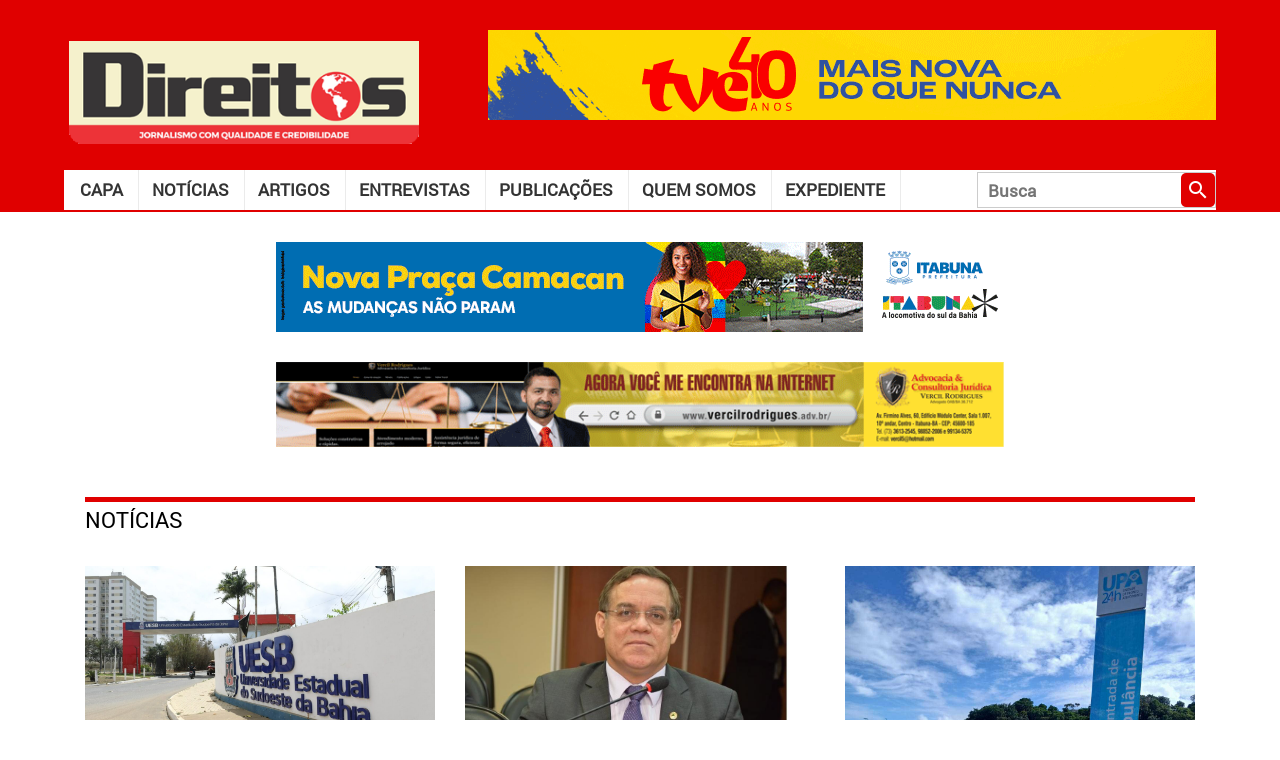

--- FILE ---
content_type: text/html; charset=UTF-8
request_url: https://jornaldireitos.com/noticias/bahia-cacau-se-prepara-para-grandes-feiras-de-novembro-e-dezembro/
body_size: 7228
content:

<!doctype html>
<html lang="pt-br" xmlns="http://www.w3.org/1999/xhtml" xmlns:og="http://ogp.me/ns#" xmlns:fb="https://www.facebook.com/2008/fbml">

<head>

    
    <title>
        Jornal Direitos - Jornalismo com Qualidade e Credibilidade    </title>

    <meta charset="UTF-8">

    <meta name="author" content="Vercil Rodrigues" />
    <!--<meta name="author" content="Desenvolvedor: Jadson Moreira, Idealizador: Vercil Rodrigues, Diagramação: Arnold Coelho"/>-->

    <meta name="description" content="Jornalismo com Qualidade e Credibilidade" />
    <meta name="keywords" content="direitos, jornal, notícia, itabuna, ilhéus" />
    <meta name="URL" content="https://www.jornaldireitos.com" />
    <meta name="language" content="portuguese" />
    <meta name="revisit-after" content="7 days" />
    <meta name="reply-to" content="admin@jadsonmoreira.com" />
    <meta name="document-class" content="Completed" />
    <meta name="document-classification" content="HomePage" />
    <meta name="document-rights" content="Public" />
    <meta name="document-rating" content="General" />
    <meta name="document-state" content="Dynamic" />
    <meta name="document-distribution" content="Global" />
    <meta name="cache-control" content="Public" />
    <meta name="language" content="pt-br">

    <link href="//fonts.googleapis.com/icon?family=Material+Icons" rel="stylesheet">

    <link rel="shortcut icon" href="https://jornaldireitos.com/wp-content/themes/jornaldireitos/assets/imgs/favicon.png" />
    <link href="https://jornaldireitos.com/wp-content/themes/jornaldireitos/assets/imgs/apple-icon.png" rel="apple-touch-icon" />
    <link href="https://jornaldireitos.com/wp-content/themes/jornaldireitos/assets/imgs/apple-icon-76x76.png" rel="apple-touch-icon" sizes="76x76" />
    <link href="https://jornaldireitos.com/wp-content/themes/jornaldireitos/assets/imgs/apple-icon-120x120.png" rel="apple-touch-icon" sizes="120x120" />
    <link href="https://jornaldireitos.com/wp-content/themes/jornaldireitos/assets/imgs/apple-icon-152x152.png" rel="apple-touch-icon" sizes="152x152" />
    <link href="https://jornaldireitos.com/wp-content/themes/jornaldireitos/assets/imgs/apple-icon-180x180.png" rel="apple-touch-icon" sizes="180x180" />
    <link href="https://jornaldireitos.com/wp-content/themes/jornaldireitos/assets/imgs/android-icon-192x192.png" rel="icon" sizes="192x192" />
    <link href="https://jornaldireitos.com/wp-content/themes/jornaldireitos/assets/imgs/android-icon-144x144.png" rel="icon" sizes="128x128" />

    <link rel="stylesheet" href="https://jornaldireitos.com/wp-content/themes/jornaldireitos/style.css">

    <meta content="width=device-width, height=420, user-scalable=no, initial-scale=1.0" name="viewport" />

    <link rel="image_src" href="https://jornaldireitos.com/wp-content/uploads/2023/11/e-agro_jeandro_osana_05_11_2022.jpeg" />
    <meta property="og:image" content="https://jornaldireitos.com/wp-content/uploads/2023/11/e-agro_jeandro_osana_05_11_2022.jpeg" />
    <meta property="og:image:height" content="250" />
    <meta property="og:image:width" content="600" />

    <meta property="fb:admins" content="100001700161355" />
    <meta property="fb:app_id" content="613856117142931" />
    <meta property="og:site_name" content="Jornal Direitos" />
    <meta property="og:type" content="website" />
    <meta property="og:description" content="Jornalismo com Qualidade e Credibilidade" />
    <meta property="og:title" content="" />
    <meta property="og:url" content="https://jornaldireitos.com/noticias/bahia-cacau-se-prepara-para-grandes-feiras-de-novembro-e-dezembro/" />
    <meta property="og:site_name" content="" />

    <!--analitycs-->
    <script>
        (function(i, s, o, g, r, a, m) {
            i['GoogleAnalyticsObject'] = r;
            i[r] = i[r] || function() {
                (i[r].q = i[r].q || []).push(arguments)
            }, i[r].l = 1 * new Date();
            a = s.createElement(o),
                m = s.getElementsByTagName(o)[0];
            a.async = 1;
            a.src = g;
            m.parentNode.insertBefore(a, m)
        })(window, document, 'script', '//www.google-analytics.com/analytics.js', 'ga');

        ga('create', 'UA-2477848-6', 'auto');
        ga('send', 'pageview');

        function showSlides(slide) {
            var i;
            var slideIndex = 1;
            var slides = document.getElementsByClassName(slide);
            for (i = 0; i < slides.length; i++) {
                if (slides[i].style.display === 'block') {
                    slideIndex = i + 1;
                    break;
                }
            }
            for (i = 0; i < slides.length; i++) {
                slides[i].style.display = "none";
            }
            if (slideIndex >= slides.length) {
                slideIndex = 0;
            }
            slides[slideIndex].style.display = "block";
        }

        function selectEdition() {
            var selected = document.getElementById('selectEdition').value;
            window.location.href = `https://jornaldireitos.com/artigos/${selected}`;
        }
    </script>

    <script src="https://cdn.onesignal.com/sdks/OneSignalSDK.js" async=""></script>
    <script>
        window.OneSignal = window.OneSignal || [];
        OneSignal.push(function() {
            OneSignal.init({
                appId: "e9099af4-98a5-43ca-b8d6-0516b5d1f98f",
            });
        });
    </script>

</head><body>
    <input type="checkbox" autocomplete="off" id="toggleMenu" />
     
    <div class="container-fluid p-0">
    <header id="header">
    <div id="headerContent">
        <div class="content">
            <div class="header-main">
                <a href="https://jornaldireitos.com" title="Ir para Home" id="mainLogo">
                  <img
                    src="https://jornaldireitos.com/wp-content/uploads/2021/04/Marca-Direito-2021-site-1.png"
                    id="logoDireitos"
                    alt="Jornal Direitos"
                  />
                </a>
                <div>
                    <div
    v-if="banner == 'full1'"
    id="fullBanner"
    class="full-banner container-banner"
>
    <h6 class="title">PUBLICIDADE</h6>
    <div class="banner">
        <div class="g g-4"><div class="banner-top3-item a-88 c-1"><a href="https://www.youtube.com/tvebahia" target="_blank"><img src="https://jornaldireitos.com/wp-content/uploads/2025/11/BANNER-03_TVE-40-ANOS_728x90px.gif" /></a></div><div class="banner-top3-item a-92 c-2"><a href="https://www.ba.gov.br/comunicacao/doladodagente/litoral-sul?utm_source=sites-verticais&utm_medium=cpc&utm_campaign=objectiva_regionais20252&utm_content=banner" target="_blank"><img src="https://jornaldireitos.com/wp-content/uploads/2025/12/BANNER-ANIMADO_728x90_R5_03.gif" /></a></div><div class="banner-top3-item a-93 c-3"><a href="https://www.instagram.com/p/DTMJOGzjrF-/" target="_blank"><img src="https://jornaldireitos.com/wp-content/uploads/2026/01/CARNAVAL-728X90.png" /></a></div></div>    </div>
    <!--.banner-->
</div>
<!--.container-banner-->

<script>
    window.addEventListener('load', function() {
        setInterval(function() {showSlides('banner-top3-item')}, 20000);
    })
</script>                </div>
            </div>
            <div class="header-secundary">
                <nav id="menu" class="main-menu">
                    <label for="toggleMenu" class="material-icons toggle-main-menu"></label>
                    <div class="container-menu"> 
    <div class="menu"><ul><li class="page_item page-item-6266"><a href="https://jornaldireitos.com/home/">Capa</a></li><li class="page_item page-item-6272"><a href="https://jornaldireitos.com/noticias/">Notícias</a></li><li class="page_item page-item-6268"><a href="https://jornaldireitos.com/artigos/">Artigos</a></li><li class="page_item page-item-6270"><a href="https://jornaldireitos.com/entrevistas/">Entrevistas</a></li><li class="page_item page-item-14019 page_item_has_children"><a href="https://jornaldireitos.com/publicacoes/">Publicações</a><ul class='children'><li class="page_item page-item-14025"><a href="https://jornaldireitos.com/publicacoes/edicoes/">Jornal DIREITOS</a></li><li class="page_item page-item-14673"><a href="https://jornaldireitos.com/publicacoes/livros/">Livro DIREITOS</a></li><li class="page_item page-item-14023"><a href="https://jornaldireitos.com/publicacoes/revista/">Revista Direitos</a></li><li class="page_item page-item-6274"><a href="https://jornaldireitos.com/publicacoes/ocompasso/">Jornal O Compasso</a></li><li class="page_item page-item-18924"><a href="https://jornaldireitos.com/publicacoes/editora/">Editora DIREITOS</a></li></ul></li><li class="page_item page-item-6276"><a href="https://jornaldireitos.com/institucional/">Quem somos</a></li><li class="page_item page-item-6278"><a href="https://jornaldireitos.com/expediente/">Expediente</a></li></ul></div></div>
<!--container-->                </nav>
                <form action="https://jornaldireitos.com/busca" id="searchBox">
                    <input
                        type="text"
                        name="q"
                        id="q"
                        class="query-search"
                        autocomplete="off"
                        placeholder="Busca"
                    />
                    <button type="submit" id="btnSearch" title="Buscar">
                        <i class="material-icons">search</i>
                    </button>
                </form>
            </div>
        </div>
    </div>
    <!--headerContent-->
    <div>
        <div
    v-if="banner == 'full1'"
    id="fullBanner"
    class="full-banner container-banner"
>
    <h6 class="title">PUBLICIDADE</h6>
    <div class="banner">
        <div class="g g-1"><div class="banner-top-item a-89 c-1"><a href="https://itabuna.ba.gov.br/" target="_blank"><img src="https://jornaldireitos.com/wp-content/uploads/2025/11/IAB-0004-25-C-BANNER-728x90px.gif" /></a></div><div class="banner-top-item a-18 c-2"><a href="http://csji.com.br/" target="_blank"><img src="https://jornaldireitos.com/wp-content/uploads/2021/02/colegio-sao-jorge_banner1.gif" /></a></div><div class="banner-top-item a-87 c-3"><a href="https://www.youtube.com/tvebahia" target="_blank"><img src="https://jornaldireitos.com/wp-content/uploads/2025/11/BANNER-02_TVE-40-ANOS_728x90px.gif" /></a></div></div>    </div>
    <!--.banner-->
</div>
<!--.container-banner-->

<div
    v-if="banner == 'full2'"
    id="fullBanner2"
    class="full-banner container-banner"
>
    <h6 class="title">PUBLICIDADE</h6>
    <div class="banner">
    <div class="g g-3"><div class="banner-top2-item a-3 c-1"><a href="http://vercilrodrigues.adv.br" target="_blank"><img src="https://jornaldireitos.com/wp-content/uploads/2020/01/BANNER-VERCIL.gif" /></a></div><div class="banner-top2-item a-86 c-2"><a href="https://www.youtube.com/tvebahia" target="_blank"><img src="https://jornaldireitos.com/wp-content/uploads/2025/11/BANNER-01_TVE-40-ANOS_728x90px.gif" /></a></div><div class="banner-top2-item a-33 c-3"><img src="https://jornaldireitos.com/wp-content/uploads/2022/10/vercil_livro_populismo_itabuna.gif" /></div><div class="banner-top2-item a-54 c-4"><img src="https://jornaldireitos.com/wp-content/uploads/2024/03/clinica_boa_saude.gif" /></div><div class="banner-top2-item a-75 c-5"><a href="https://jornalocompasso.com.br/" target="_blank"><img src="https://jornaldireitos.com/wp-content/uploads/2025/06/14anos_jornalocompasso.gif" /></a></div><div class="banner-top2-item a-68 c-6"><img src="https://jornaldireitos.com/wp-content/uploads/2026/01/ezgif-791b49250342d400.gif" /></div><div class="banner-top2-item a-73 c-7"><img src="https://jornaldireitos.com/wp-content/uploads/2025/04/NILTON-CONTABILIDADE2-3.jpg" /></div></div>        
    </div>
    <!--.banner-->
</div>
<!--.container-banner-->

<script>
    window.addEventListener('load', function() {
        setInterval(function() {showSlides('banner-top-item')}, 20000);
        setInterval(function() {showSlides('banner-top2-item')}, 20000);
    })
</script>    </div>
</header><main id="main" class="container">

    <section class="section mb-0" id="mainNews">
        <h5 class="title-section">
            <a href="https://jornaldireitos.com/noticias" class="title">Notícias</a>
        </h5>
        <div class="row">

                            <div class="col-md-4 col-sm-4 col-4 main-news">
                    <div class="item">
                        <div class="row post">
                            <div class="col-md-12">
                                <div class="thumbnail">
                                    <img width="1600" height="991" src="https://jornaldireitos.com/wp-content/uploads/2026/01/Cursos-de-Medicina-da-UESC-e-UESB-conquistam-nota-maxima-no-Enamed-2025.jpeg" class="attachment-post-thumbnail size-post-thumbnail wp-post-image" alt="" decoding="async" loading="lazy" srcset="https://jornaldireitos.com/wp-content/uploads/2026/01/Cursos-de-Medicina-da-UESC-e-UESB-conquistam-nota-maxima-no-Enamed-2025.jpeg 1600w, https://jornaldireitos.com/wp-content/uploads/2026/01/Cursos-de-Medicina-da-UESC-e-UESB-conquistam-nota-maxima-no-Enamed-2025-300x186.jpeg 300w, https://jornaldireitos.com/wp-content/uploads/2026/01/Cursos-de-Medicina-da-UESC-e-UESB-conquistam-nota-maxima-no-Enamed-2025-768x476.jpeg 768w, https://jornaldireitos.com/wp-content/uploads/2026/01/Cursos-de-Medicina-da-UESC-e-UESB-conquistam-nota-maxima-no-Enamed-2025-1536x951.jpeg 1536w, https://jornaldireitos.com/wp-content/uploads/2026/01/Cursos-de-Medicina-da-UESC-e-UESB-conquistam-nota-maxima-no-Enamed-2025-1320x818.jpeg 1320w" sizes="(max-width: 1600px) 100vw, 1600px" />                                </div>
                            </div>
                            <div class="col-md-12 content">
                                <h6 class="title">
                                    <a
                                        href="https://jornaldireitos.com/noticia/34918"
                                        title="Cursos de Medicina da UESC e UESB conquistam nota máxima no Enamed 2025">Cursos de Medicina da UESC e UESB conquistam nota máxima no Enamed 2025</router-link>
                                </h6>
                            </div>
                            <small class="col-md-12 resume"></small>
                        </div>
                    </div>
                    <!--item-->
                </div><!--.col-md*-->
                            <div class="col-md-4 col-sm-4 col-4 main-news">
                    <div class="item">
                        <div class="row post">
                            <div class="col-md-12">
                                <div class="thumbnail">
                                    <img width="950" height="534" src="https://jornaldireitos.com/wp-content/uploads/2026/01/68266-901467-2026-01-19-17-48-13.jpg" class="attachment-post-thumbnail size-post-thumbnail wp-post-image" alt="" decoding="async" loading="lazy" srcset="https://jornaldireitos.com/wp-content/uploads/2026/01/68266-901467-2026-01-19-17-48-13.jpg 950w, https://jornaldireitos.com/wp-content/uploads/2026/01/68266-901467-2026-01-19-17-48-13-300x169.jpg 300w, https://jornaldireitos.com/wp-content/uploads/2026/01/68266-901467-2026-01-19-17-48-13-768x432.jpg 768w" sizes="(max-width: 950px) 100vw, 950px" />                                </div>
                            </div>
                            <div class="col-md-12 content">
                                <h6 class="title">
                                    <a
                                        href="https://jornaldireitos.com/noticia/34916"
                                        title="ALBA marca posse do deputado Luciano Ribeiro para quinta-feira">ALBA marca posse do deputado Luciano Ribeiro para quinta-feira</router-link>
                                </h6>
                            </div>
                            <small class="col-md-12 resume"></small>
                        </div>
                    </div>
                    <!--item-->
                </div><!--.col-md*-->
                            <div class="col-md-4 col-sm-4 col-4 main-news">
                    <div class="item">
                        <div class="row post">
                            <div class="col-md-12">
                                <div class="thumbnail">
                                    <img width="1200" height="1600" src="https://jornaldireitos.com/wp-content/uploads/2026/01/EA8D44AD-C0A2-5CE8-1B83-D3C34A5BBA8D.jpeg" class="attachment-post-thumbnail size-post-thumbnail wp-post-image" alt="" decoding="async" loading="lazy" srcset="https://jornaldireitos.com/wp-content/uploads/2026/01/EA8D44AD-C0A2-5CE8-1B83-D3C34A5BBA8D.jpeg 1200w, https://jornaldireitos.com/wp-content/uploads/2026/01/EA8D44AD-C0A2-5CE8-1B83-D3C34A5BBA8D-225x300.jpeg 225w, https://jornaldireitos.com/wp-content/uploads/2026/01/EA8D44AD-C0A2-5CE8-1B83-D3C34A5BBA8D-768x1024.jpeg 768w, https://jornaldireitos.com/wp-content/uploads/2026/01/EA8D44AD-C0A2-5CE8-1B83-D3C34A5BBA8D-1152x1536.jpeg 1152w" sizes="(max-width: 1200px) 100vw, 1200px" />                                </div>
                            </div>
                            <div class="col-md-12 content">
                                <h6 class="title">
                                    <a
                                        href="https://jornaldireitos.com/noticia/34914"
                                        title="Prefeitura de Ilhéus promove manutenção urbana na UPA 24h e no Fórum Eleitoral">Prefeitura de Ilhéus promove manutenção urbana na UPA 24h e no Fórum Eleitoral</router-link>
                                </h6>
                            </div>
                            <small class="col-md-12 resume"></small>
                        </div>
                    </div>
                    <!--item-->
                </div><!--.col-md*-->
                            <div class="col-md-4 col-sm-4 col-4 main-news">
                    <div class="item">
                        <div class="row post">
                            <div class="col-md-12">
                                <div class="thumbnail">
                                    <img width="1907" height="2560" src="https://jornaldireitos.com/wp-content/uploads/2026/01/Prefeitura-de-Itabuna-entrega-cinco-mil-mudas-de-cacau-clonado-a-associacoes-rurais-Fotos-Divulgacao-2-scaled.jpg" class="attachment-post-thumbnail size-post-thumbnail wp-post-image" alt="" decoding="async" loading="lazy" srcset="https://jornaldireitos.com/wp-content/uploads/2026/01/Prefeitura-de-Itabuna-entrega-cinco-mil-mudas-de-cacau-clonado-a-associacoes-rurais-Fotos-Divulgacao-2-scaled.jpg 1907w, https://jornaldireitos.com/wp-content/uploads/2026/01/Prefeitura-de-Itabuna-entrega-cinco-mil-mudas-de-cacau-clonado-a-associacoes-rurais-Fotos-Divulgacao-2-223x300.jpg 223w, https://jornaldireitos.com/wp-content/uploads/2026/01/Prefeitura-de-Itabuna-entrega-cinco-mil-mudas-de-cacau-clonado-a-associacoes-rurais-Fotos-Divulgacao-2-768x1031.jpg 768w, https://jornaldireitos.com/wp-content/uploads/2026/01/Prefeitura-de-Itabuna-entrega-cinco-mil-mudas-de-cacau-clonado-a-associacoes-rurais-Fotos-Divulgacao-2-1144x1536.jpg 1144w, https://jornaldireitos.com/wp-content/uploads/2026/01/Prefeitura-de-Itabuna-entrega-cinco-mil-mudas-de-cacau-clonado-a-associacoes-rurais-Fotos-Divulgacao-2-1526x2048.jpg 1526w, https://jornaldireitos.com/wp-content/uploads/2026/01/Prefeitura-de-Itabuna-entrega-cinco-mil-mudas-de-cacau-clonado-a-associacoes-rurais-Fotos-Divulgacao-2-1320x1772.jpg 1320w" sizes="(max-width: 1907px) 100vw, 1907px" />                                </div>
                            </div>
                            <div class="col-md-12 content">
                                <h6 class="title">
                                    <a
                                        href="https://jornaldireitos.com/noticia/34908"
                                        title="Prefeitura de Itabuna entrega cinco mil mudas de cacau clonado a associações rurais">Prefeitura de Itabuna entrega cinco mil mudas de cacau clonado a associações rurais</router-link>
                                </h6>
                            </div>
                            <small class="col-md-12 resume"></small>
                        </div>
                    </div>
                    <!--item-->
                </div><!--.col-md*-->
                            <div class="col-md-4 col-sm-4 col-4 main-news">
                    <div class="item">
                        <div class="row post">
                            <div class="col-md-12">
                                <div class="thumbnail">
                                    <img width="700" height="525" src="https://jornaldireitos.com/wp-content/uploads/2026/01/Uesc-6.jpeg" class="attachment-post-thumbnail size-post-thumbnail wp-post-image" alt="" decoding="async" loading="lazy" srcset="https://jornaldireitos.com/wp-content/uploads/2026/01/Uesc-6.jpeg 700w, https://jornaldireitos.com/wp-content/uploads/2026/01/Uesc-6-300x225.jpeg 300w" sizes="(max-width: 700px) 100vw, 700px" />                                </div>
                            </div>
                            <div class="col-md-12 content">
                                <h6 class="title">
                                    <a
                                        href="https://jornaldireitos.com/noticia/34906"
                                        title="Uesc alcança conceito máximo no Enamed e consolida excelência na formação médica">Uesc alcança conceito máximo no Enamed e consolida excelência na formação médica</router-link>
                                </h6>
                            </div>
                            <small class="col-md-12 resume"></small>
                        </div>
                    </div>
                    <!--item-->
                </div><!--.col-md*-->
                            <div class="col-md-4 col-sm-4 col-4 main-news">
                    <div class="item">
                        <div class="row post">
                            <div class="col-md-12">
                                <div class="thumbnail">
                                    <img width="1280" height="852" src="https://jornaldireitos.com/wp-content/uploads/2026/01/Manu-Dias-GOVBA-2.jpg" class="attachment-post-thumbnail size-post-thumbnail wp-post-image" alt="" decoding="async" loading="lazy" srcset="https://jornaldireitos.com/wp-content/uploads/2026/01/Manu-Dias-GOVBA-2.jpg 1280w, https://jornaldireitos.com/wp-content/uploads/2026/01/Manu-Dias-GOVBA-2-300x200.jpg 300w, https://jornaldireitos.com/wp-content/uploads/2026/01/Manu-Dias-GOVBA-2-768x511.jpg 768w" sizes="(max-width: 1280px) 100vw, 1280px" />                                </div>
                            </div>
                            <div class="col-md-12 content">
                                <h6 class="title">
                                    <a
                                        href="https://jornaldireitos.com/noticia/34904"
                                        title="Nova Rodoviária da Bahia impulsiona desenvolvimento e muda a dinâmica urbana em Salvador">Nova Rodoviária da Bahia impulsiona desenvolvimento e muda a dinâmica urbana em Salvador</router-link>
                                </h6>
                            </div>
                            <small class="col-md-12 resume"></small>
                        </div>
                    </div>
                    <!--item-->
                </div><!--.col-md*-->
                            <div class="col-md-4 col-sm-4 col-4 main-news">
                    <div class="item">
                        <div class="row post">
                            <div class="col-md-12">
                                <div class="thumbnail">
                                    <img width="950" height="534" src="https://jornaldireitos.com/wp-content/uploads/2026/01/68261-933808-2026-01-17-13-43-09.jpg" class="attachment-post-thumbnail size-post-thumbnail wp-post-image" alt="" decoding="async" loading="lazy" srcset="https://jornaldireitos.com/wp-content/uploads/2026/01/68261-933808-2026-01-17-13-43-09.jpg 950w, https://jornaldireitos.com/wp-content/uploads/2026/01/68261-933808-2026-01-17-13-43-09-300x169.jpg 300w, https://jornaldireitos.com/wp-content/uploads/2026/01/68261-933808-2026-01-17-13-43-09-768x432.jpg 768w" sizes="(max-width: 950px) 100vw, 950px" />                                </div>
                            </div>
                            <div class="col-md-12 content">
                                <h6 class="title">
                                    <a
                                        href="https://jornaldireitos.com/noticia/34902"
                                        title="A Bahia está de luto pelo falecimento do deputado Alan Sanches, diz Ivana Bastos">A Bahia está de luto pelo falecimento do deputado Alan Sanches, diz Ivana Bastos</router-link>
                                </h6>
                            </div>
                            <small class="col-md-12 resume"></small>
                        </div>
                    </div>
                    <!--item-->
                </div><!--.col-md*-->
                            <div class="col-md-4 col-sm-4 col-4 main-news">
                    <div class="item">
                        <div class="row post">
                            <div class="col-md-12">
                                <div class="thumbnail">
                                    <img width="1600" height="1200" src="https://jornaldireitos.com/wp-content/uploads/2026/01/ECADE6C4-6DA5-EA20-D11C-767D4ADECDA6.jpeg" class="attachment-post-thumbnail size-post-thumbnail wp-post-image" alt="" decoding="async" loading="lazy" srcset="https://jornaldireitos.com/wp-content/uploads/2026/01/ECADE6C4-6DA5-EA20-D11C-767D4ADECDA6.jpeg 1600w, https://jornaldireitos.com/wp-content/uploads/2026/01/ECADE6C4-6DA5-EA20-D11C-767D4ADECDA6-300x225.jpeg 300w, https://jornaldireitos.com/wp-content/uploads/2026/01/ECADE6C4-6DA5-EA20-D11C-767D4ADECDA6-768x576.jpeg 768w, https://jornaldireitos.com/wp-content/uploads/2026/01/ECADE6C4-6DA5-EA20-D11C-767D4ADECDA6-1536x1152.jpeg 1536w, https://jornaldireitos.com/wp-content/uploads/2026/01/ECADE6C4-6DA5-EA20-D11C-767D4ADECDA6-1320x990.jpeg 1320w" sizes="(max-width: 1600px) 100vw, 1600px" />                                </div>
                            </div>
                            <div class="col-md-12 content">
                                <h6 class="title">
                                    <a
                                        href="https://jornaldireitos.com/noticia/34899"
                                        title="Lavagem das Escadarias de São Sebastião 2026 reúne fé, tradição e grande participação popular">Lavagem das Escadarias de São Sebastião 2026 reúne fé, tradição e grande participação popular</router-link>
                                </h6>
                            </div>
                            <small class="col-md-12 resume"></small>
                        </div>
                    </div>
                    <!--item-->
                </div><!--.col-md*-->
                            <div class="col-md-4 col-sm-4 col-4 main-news">
                    <div class="item">
                        <div class="row post">
                            <div class="col-md-12">
                                <div class="thumbnail">
                                    <img width="2560" height="1440" src="https://jornaldireitos.com/wp-content/uploads/2026/01/Aereas-Uesc-Foto-Carlos-Seara-12-scaled.jpg" class="attachment-post-thumbnail size-post-thumbnail wp-post-image" alt="" decoding="async" loading="lazy" srcset="https://jornaldireitos.com/wp-content/uploads/2026/01/Aereas-Uesc-Foto-Carlos-Seara-12-scaled.jpg 2560w, https://jornaldireitos.com/wp-content/uploads/2026/01/Aereas-Uesc-Foto-Carlos-Seara-12-300x169.jpg 300w, https://jornaldireitos.com/wp-content/uploads/2026/01/Aereas-Uesc-Foto-Carlos-Seara-12-768x432.jpg 768w, https://jornaldireitos.com/wp-content/uploads/2026/01/Aereas-Uesc-Foto-Carlos-Seara-12-1536x864.jpg 1536w, https://jornaldireitos.com/wp-content/uploads/2026/01/Aereas-Uesc-Foto-Carlos-Seara-12-2048x1152.jpg 2048w, https://jornaldireitos.com/wp-content/uploads/2026/01/Aereas-Uesc-Foto-Carlos-Seara-12-1320x743.jpg 1320w" sizes="(max-width: 2560px) 100vw, 2560px" />                                </div>
                            </div>
                            <div class="col-md-12 content">
                                <h6 class="title">
                                    <a
                                        href="https://jornaldireitos.com/noticia/34896"
                                        title="Uesc/Bahia disponibiliza 1.874 vagas em 35 cursos de graduação no Sisu 2026">Uesc/Bahia disponibiliza 1.874 vagas em 35 cursos de graduação no Sisu 2026</router-link>
                                </h6>
                            </div>
                            <small class="col-md-12 resume"></small>
                        </div>
                    </div>
                    <!--item-->
                </div><!--.col-md*-->
            
        </div><!--.row-->
    </section>

    <div style="margin-bottom: 60px;">
        <img src="https://jornalocompasso.com.br/wp-content/uploads/2022/10/VERCIL-GIF.gif" style="width: 100%; height: auto;">
    </div>

    <section class="section">
        <h5 class="title-section">
            <a href="https://jornaldireitos.com/artigos" class="title">Últimos Artigos</a>
        </h5>
        <div class="row container-posts">

            
                <article class="col-md-4 post col-sm-6 col-6 last-posts">
                    <span class="thumbnail">
                        <img src="https://jornaldireitos.com/wp-content/uploads/2019/11/jairo_novaes.jpg">
                    </span>
                    <div class="content">
                        <h1 class="title">
                            <a href="https://jornaldireitos.com/artigo/34569" title="title" class="link">A História de Vivien Theodore Thomas</a>
                        </h1>
                        <a href="https://jornaldireitos.com/colunista/54" class="author" title="Ver todos os artigos do autor">
                            Jairo Santiago Novaes                        </a>
                    </div><!--content-->
                </article>

            
                <article class="col-md-4 post col-sm-6 col-6 last-posts">
                    <span class="thumbnail">
                        <img src="https://jornaldireitos.com/wp-content/uploads/2019/11/monsenhor_jonas.jpg">
                    </span>
                    <div class="content">
                        <h1 class="title">
                            <a href="https://jornaldireitos.com/artigo/34571" title="title" class="link">O mundo novo só acontecerá quando Jesus vier em sua segunda vinda</a>
                        </h1>
                        <a href="https://jornaldireitos.com/colunista/46" class="author" title="Ver todos os artigos do autor">
                            Monsenhor Jonas Habib                        </a>
                    </div><!--content-->
                </article>

            
                <article class="col-md-4 post col-sm-6 col-6 last-posts">
                    <span class="thumbnail">
                        <img src="https://jornaldireitos.com/wp-content/uploads/2019/11/vercil_rodrigues.jpg">
                    </span>
                    <div class="content">
                        <h1 class="title">
                            <a href="https://jornaldireitos.com/artigo/34573" title="title" class="link">Responsabilidade do locatário por danos causados ao imóvel</a>
                        </h1>
                        <a href="https://jornaldireitos.com/colunista/2" class="author" title="Ver todos os artigos do autor">
                            Vercil Rodrigues                        </a>
                    </div><!--content-->
                </article>

            
                <article class="col-md-4 post col-sm-6 col-6 last-posts">
                    <span class="thumbnail">
                        <img src="https://jornaldireitos.com/wp-content/uploads/2019/11/lucrecia_rocha.jpg">
                    </span>
                    <div class="content">
                        <h1 class="title">
                            <a href="https://jornaldireitos.com/artigo/34575" title="title" class="link">Recital</a>
                        </h1>
                        <a href="https://jornaldireitos.com/colunista/55" class="author" title="Ver todos os artigos do autor">
                            Lucrecia Rocha                        </a>
                    </div><!--content-->
                </article>

            
                <article class="col-md-4 post col-sm-6 col-6 last-posts">
                    <span class="thumbnail">
                        <img src="https://jornaldireitos.com/wp-content/uploads/2019/11/ezequiel_pozzo.jpg">
                    </span>
                    <div class="content">
                        <h1 class="title">
                            <a href="https://jornaldireitos.com/artigo/34577" title="title" class="link">A Sutil Potência da Sua Presença:Você Realmente Faz a Diferença?</a>
                        </h1>
                        <a href="https://jornaldireitos.com/colunista/230" class="author" title="Ver todos os artigos do autor">
                            Ezequiel Dal Pozzo                        </a>
                    </div><!--content-->
                </article>

            
                <article class="col-md-4 post col-sm-6 col-6 last-posts">
                    <span class="thumbnail">
                        <img src="https://jornaldireitos.com/wp-content/uploads/2019/11/maria_berenice.jpg">
                    </span>
                    <div class="content">
                        <h1 class="title">
                            <a href="https://jornaldireitos.com/artigo/34579" title="title" class="link">Lei da Dignidade Sexual</a>
                        </h1>
                        <a href="https://jornaldireitos.com/colunista/218" class="author" title="Ver todos os artigos do autor">
                            Maria Berenice Dias                        </a>
                    </div><!--content-->
                </article>

            
                <article class="col-md-4 post col-sm-6 col-6 last-posts">
                    <span class="thumbnail">
                        <img src="https://jornaldireitos.com/wp-content/uploads/2025/12/wagner_balera.png">
                    </span>
                    <div class="content">
                        <h1 class="title">
                            <a href="https://jornaldireitos.com/artigo/34581" title="title" class="link">Terrorismo e religiosidade</a>
                        </h1>
                        <a href="https://jornaldireitos.com/colunista/270" class="author" title="Ver todos os artigos do autor">
                            Wagner                        </a>
                    </div><!--content-->
                </article>

            
                <article class="col-md-4 post col-sm-6 col-6 last-posts">
                    <span class="thumbnail">
                        <img src="https://jornaldireitos.com/wp-content/uploads/2019/11/antonio_nunes.jpg">
                    </span>
                    <div class="content">
                        <h1 class="title">
                            <a href="https://jornaldireitos.com/artigo/34585" title="title" class="link">Os humanos desumanos!</a>
                        </h1>
                        <a href="https://jornaldireitos.com/colunista/188" class="author" title="Ver todos os artigos do autor">
                            Antonio Nunes de Souza                        </a>
                    </div><!--content-->
                </article>

            
                <article class="col-md-4 post col-sm-6 col-6 last-posts">
                    <span class="thumbnail">
                        <img src="https://jornaldireitos.com/wp-content/uploads/2019/11/angelica_rodrigues.jpg">
                    </span>
                    <div class="content">
                        <h1 class="title">
                            <a href="https://jornaldireitos.com/artigo/34587" title="title" class="link">Presidente da Academia de Letras de Ilhéusé empossado no Instituto Geográfico e Histórico da Bahia</a>
                        </h1>
                        <a href="https://jornaldireitos.com/colunista/66" class="author" title="Ver todos os artigos do autor">
                            Angélica S. da Silva Rodrigues                        </a>
                    </div><!--content-->
                </article>

            
        </div><!--.container-posts-->
    </section>

    <iframe
        width="100%"
        height="100%"
        scrolling="no"
        frameborder="0"
        src="https://jornaldireitos.com/?mailpoet_form_iframe=1"
        class="mailpoet_form_iframe"
        id="mailpoet_form_iframe"
        vspace="0"
        tabindex="0"
        onload="var _this = this; window.addEventListener('message', function(e) {if(e.data.MailPoetIframeHeight){_this.style.height = e.data.MailPoetIframeHeight}})"
        marginwidth="0"
        marginheight="0"
        hspace="0"
        allowtransparency="true"></iframe>


    <div class="row">
        <section class="section col-md-8 col-sm-8 col-8">
            <h5 class="title-section">
                <a href="https://jornaldireitos.com/entrevistas" class="title">Entrevista</a>
            </h5>
            <div class="row container-posts">
                <div class="col-md-12">
                                            <article class="post item-interview">
                            <span class="thumbnail">
                                <img src="https://jornaldireitos.com/wp-content/uploads/2025/06/Josevandro-Nasciment_entrevista.jpg">
                            </span>
                            <div class="content">
                                <h1 class="title">
                                    <a href="https://jornaldireitos.com/entrevista/31473" title="title" class="link">Entrevista com Josevandro Nascimento, presidente da Academia de Letras de Ilhéus</a>
                                </h1>
                            </div><!--content-->
                        </article>

                                    </div>
            </div>
            <!--.container-posts-->
        </section>
        <section class="col-md-4 box-cover section col-sm-4 col-4">
            <div class="content">
                <h6 class="title">Faça o download da versão em PDF</h6>
                <div class="row cover-slider">
                                            <div class="cover col-md-12">
                            <a href="https://jornaldireitos.com/wp-content/uploads/2025/12/JORNAL-DIREITOS-ED-169-DEZ2025-17-ANOS.pdf" title="Edição Janeiro/2026 (Especial de Aniversário)" target="_blank">
                                <img src="https://jornaldireitos.com/wp-content/uploads/2025/12/CAPA-JORNAL-DIREITOS-ED-169-DEZ2025-17-ANOS-212x300.png" class="thumbnail" alt="Edição Janeiro/2026 (Especial de Aniversário)" />
                            </a>
                            <h6 class="title">
                                Edição Janeiro/2026 (Especial de Aniversário)                            </h6>
                        </div>
                                        <nav class="cover-nav d-none">
                        <label for="cover1" class="item"></label>
                    </nav>
                </div>
                <a href="https://jornaldireitos.com/publicacoes/edicoes/" class="link-all" title="Acesse aqui todas edições">Acesse aqui todas edições</a>
            </div>
        </section>
    </div>
    <!--.row-->

    <!--colunas-->
    <section class="section">
        <h5 class="title-section">
            <a href="https://jornaldireitos.com/colunas" class="title">Colunas</a>
        </h5>
        <SectionsApp
            classe="col-md-3 col-sm-4 col-4 col-sections"
            edition="lastests" />
        <div class="row container-posts">
                            <div class="col-md-3 col-sm-4 col-4 col-sections">

                    <h2 class="title">
                        <a href="https://jornaldireitos.com/coluna/46">
                            Dicas Médicas                        </a>
                    </h2>

                                            <div class="row">
                            <article class="col-md-12 post">
                                <div class="content">
                                    <h1 class="title">
                                        <a href="https://jornaldireitos.com/artigo/15292" title="Hipertensão Arterial" class="link">Hipertensão Arterial</a>
                                    </h1>
                                    <a href="https://jornaldireitos.com/colunista/54" class="author" title="Ver todos os artigos do autor: Jairo Santiago Novaes">
                                        Jairo Santiago Novaes                                    </a>
                                </div><!--content-->
                            </article>

                        </div>
                                            <div class="row">
                            <article class="col-md-12 post">
                                <div class="content">
                                    <h1 class="title">
                                        <a href="https://jornaldireitos.com/artigo/15109" title="Medicamentos" class="link">Medicamentos</a>
                                    </h1>
                                    <a href="https://jornaldireitos.com/colunista/54" class="author" title="Ver todos os artigos do autor: Jairo Santiago Novaes">
                                        Jairo Santiago Novaes                                    </a>
                                </div><!--content-->
                            </article>

                        </div>
                                            <div class="row">
                            <article class="col-md-12 post">
                                <div class="content">
                                    <h1 class="title">
                                        <a href="https://jornaldireitos.com/artigo/14804" title="Tuberculose" class="link">Tuberculose</a>
                                    </h1>
                                    <a href="https://jornaldireitos.com/colunista/54" class="author" title="Ver todos os artigos do autor: Jairo Santiago Novaes">
                                        Jairo Santiago Novaes                                    </a>
                                </div><!--content-->
                            </article>

                        </div>
                                            <div class="row">
                            <article class="col-md-12 post">
                                <div class="content">
                                    <h1 class="title">
                                        <a href="https://jornaldireitos.com/artigo/14613" title="Soroterapia" class="link">Soroterapia</a>
                                    </h1>
                                    <a href="https://jornaldireitos.com/colunista/54" class="author" title="Ver todos os artigos do autor: Jairo Santiago Novaes">
                                        Jairo Santiago Novaes                                    </a>
                                </div><!--content-->
                            </article>

                        </div>
                    
                </div><!--.col-md-*-->
                            <div class="col-md-3 col-sm-4 col-4 col-sections">

                    <h2 class="title">
                        <a href="https://jornaldireitos.com/coluna/18">
                            Bem Estar                        </a>
                    </h2>

                                            <div class="row">
                            <article class="col-md-12 post">
                                <div class="content">
                                    <h1 class="title">
                                        <a href="https://jornaldireitos.com/artigo/15107" title="Pensamentos tormentosos" class="link">Pensamentos tormentosos</a>
                                    </h1>
                                    <a href="https://jornaldireitos.com/colunista/63" class="author" title="Ver todos os artigos do autor: Maria Regina Canhos Vicentin">
                                        Maria Regina Canhos Vicentin                                    </a>
                                </div><!--content-->
                            </article>

                        </div>
                                            <div class="row">
                            <article class="col-md-12 post">
                                <div class="content">
                                    <h1 class="title">
                                        <a href="https://jornaldireitos.com/artigo/14301" title="O ciúme" class="link">O ciúme</a>
                                    </h1>
                                    <a href="https://jornaldireitos.com/colunista/63" class="author" title="Ver todos os artigos do autor: Maria Regina Canhos Vicentin">
                                        Maria Regina Canhos Vicentin                                    </a>
                                </div><!--content-->
                            </article>

                        </div>
                                            <div class="row">
                            <article class="col-md-12 post">
                                <div class="content">
                                    <h1 class="title">
                                        <a href="https://jornaldireitos.com/artigo/14269" title="Inclusão x Exclusão" class="link">Inclusão x Exclusão</a>
                                    </h1>
                                    <a href="https://jornaldireitos.com/colunista/63" class="author" title="Ver todos os artigos do autor: Maria Regina Canhos Vicentin">
                                        Maria Regina Canhos Vicentin                                    </a>
                                </div><!--content-->
                            </article>

                        </div>
                                            <div class="row">
                            <article class="col-md-12 post">
                                <div class="content">
                                    <h1 class="title">
                                        <a href="https://jornaldireitos.com/artigo/14131" title="Mulher" class="link">Mulher</a>
                                    </h1>
                                    <a href="https://jornaldireitos.com/colunista/63" class="author" title="Ver todos os artigos do autor: Maria Regina Canhos Vicentin">
                                        Maria Regina Canhos Vicentin                                    </a>
                                </div><!--content-->
                            </article>

                        </div>
                    
                </div><!--.col-md-*-->
                            <div class="col-md-3 col-sm-4 col-4 col-sections">

                    <h2 class="title">
                        <a href="https://jornaldireitos.com/coluna/122">
                            Poesias                        </a>
                    </h2>

                                            <div class="row">
                            <article class="col-md-12 post">
                                <div class="content">
                                    <h1 class="title">
                                        <a href="https://jornaldireitos.com/artigo/14064" title="Face" class="link">Face</a>
                                    </h1>
                                    <a href="https://jornaldireitos.com/colunista/55" class="author" title="Ver todos os artigos do autor: Lucrecia Rocha">
                                        Lucrecia Rocha                                    </a>
                                </div><!--content-->
                            </article>

                        </div>
                                            <div class="row">
                            <article class="col-md-12 post">
                                <div class="content">
                                    <h1 class="title">
                                        <a href="https://jornaldireitos.com/artigo/13820" title="De mal com o Natal" class="link">De mal com o Natal</a>
                                    </h1>
                                    <a href="https://jornaldireitos.com/colunista/77" class="author" title="Ver todos os artigos do autor: João Batista de Paula">
                                        João Batista de Paula                                    </a>
                                </div><!--content-->
                            </article>

                        </div>
                                            <div class="row">
                            <article class="col-md-12 post">
                                <div class="content">
                                    <h1 class="title">
                                        <a href="https://jornaldireitos.com/artigo/13524" title="Minh’Alma Risonha" class="link">Minh’Alma Risonha</a>
                                    </h1>
                                    <a href="https://jornaldireitos.com/colunista/221" class="author" title="Ver todos os artigos do autor: Glória Brandão">
                                        Glória Brandão                                    </a>
                                </div><!--content-->
                            </article>

                        </div>
                                            <div class="row">
                            <article class="col-md-12 post">
                                <div class="content">
                                    <h1 class="title">
                                        <a href="https://jornaldireitos.com/artigo/13439" title="O Chamado" class="link">O Chamado</a>
                                    </h1>
                                    <a href="https://jornaldireitos.com/colunista/55" class="author" title="Ver todos os artigos do autor: Lucrecia Rocha">
                                        Lucrecia Rocha                                    </a>
                                </div><!--content-->
                            </article>

                        </div>
                    
                </div><!--.col-md-*-->
                            <div class="col-md-3 col-sm-4 col-4 col-sections">

                    <h2 class="title">
                        <a href="https://jornaldireitos.com/coluna/111">
                            Na Mosca                        </a>
                    </h2>

                                            <div class="row">
                            <article class="col-md-12 post">
                                <div class="content">
                                    <h1 class="title">
                                        <a href="https://jornaldireitos.com/artigo/13578" title="Inovação e Criatividade Como Fatores motivacionais – Síntese IV." class="link">Inovação e Criatividade Como Fatores motivacionais – Síntese IV.</a>
                                    </h1>
                                    <a href="https://jornaldireitos.com/colunista/36" class="author" title="Ver todos os artigos do autor: Linho Costa">
                                        Linho Costa                                    </a>
                                </div><!--content-->
                            </article>

                        </div>
                                            <div class="row">
                            <article class="col-md-12 post">
                                <div class="content">
                                    <h1 class="title">
                                        <a href="https://jornaldireitos.com/artigo/13557" title="Inovação e Criatividade Como Fatores Motivacionais – Síntese III." class="link">Inovação e Criatividade Como Fatores Motivacionais – Síntese III.</a>
                                    </h1>
                                    <a href="https://jornaldireitos.com/colunista/36" class="author" title="Ver todos os artigos do autor: Linho Costa">
                                        Linho Costa                                    </a>
                                </div><!--content-->
                            </article>

                        </div>
                                            <div class="row">
                            <article class="col-md-12 post">
                                <div class="content">
                                    <h1 class="title">
                                        <a href="https://jornaldireitos.com/artigo/13536" title="Inovação e Criatividade Como Fatores Motivacionais – Síntese I." class="link">Inovação e Criatividade Como Fatores Motivacionais – Síntese I.</a>
                                    </h1>
                                    <a href="https://jornaldireitos.com/colunista/36" class="author" title="Ver todos os artigos do autor: Linho Costa">
                                        Linho Costa                                    </a>
                                </div><!--content-->
                            </article>

                        </div>
                                            <div class="row">
                            <article class="col-md-12 post">
                                <div class="content">
                                    <h1 class="title">
                                        <a href="https://jornaldireitos.com/artigo/13547" title="Inovação e Criatividade Como Fatores Motivacionais – Síntese II" class="link">Inovação e Criatividade Como Fatores Motivacionais – Síntese II</a>
                                    </h1>
                                    <a href="https://jornaldireitos.com/colunista/36" class="author" title="Ver todos os artigos do autor: Linho Costa">
                                        Linho Costa                                    </a>
                                </div><!--content-->
                            </article>

                        </div>
                    
                </div><!--.col-md-*-->
                    </div><!--.container-posts-->
    </section>

    <div class="">
        <h5 class="title-section">
            <a href="https://jornaldireitos.com/colunistas" class="title">Colunistas</a>
        </h5>
        <section class="section">
            <div class="row container-posts author-container">
                                    <article class="col-md-2 post col-sm-3 col-3">
                        <span class="thumbnail">
                            <img src="https://jornaldireitos.com/wp-content/uploads/2019/11/vercil_rodrigues.jpg">
                        </span>
                        <div class="content">
                            <a href="https://jornaldireitos.com/colunista/2" class="author" title="Ver todos os artigos do autor">
                                Vercil Rodrigues                            </a>
                        </div><!--content-->
                    </article>
                                    <article class="col-md-2 post col-sm-3 col-3">
                        <span class="thumbnail">
                            <img src="https://jornaldireitos.com/wp-content/uploads/2019/11/monsenhor_jonas.jpg">
                        </span>
                        <div class="content">
                            <a href="https://jornaldireitos.com/colunista/46" class="author" title="Ver todos os artigos do autor">
                                Monsenhor Jonas Habib                            </a>
                        </div><!--content-->
                    </article>
                                    <article class="col-md-2 post col-sm-3 col-3">
                        <span class="thumbnail">
                            <img src="https://jornaldireitos.com/wp-content/uploads/2019/11/jairo_novaes.jpg">
                        </span>
                        <div class="content">
                            <a href="https://jornaldireitos.com/colunista/54" class="author" title="Ver todos os artigos do autor">
                                Jairo Santiago Novaes                            </a>
                        </div><!--content-->
                    </article>
                                    <article class="col-md-2 post col-sm-3 col-3">
                        <span class="thumbnail">
                            <img src="https://jornaldireitos.com/wp-content/uploads/2019/11/maria_regina.jpg">
                        </span>
                        <div class="content">
                            <a href="https://jornaldireitos.com/colunista/63" class="author" title="Ver todos os artigos do autor">
                                Maria Regina Canhos Vicentin                            </a>
                        </div><!--content-->
                    </article>
                                    <article class="col-md-2 post col-sm-3 col-3">
                        <span class="thumbnail">
                            <img src="https://jornaldireitos.com/wp-content/uploads/2019/11/lucrecia_rocha.jpg">
                        </span>
                        <div class="content">
                            <a href="https://jornaldireitos.com/colunista/55" class="author" title="Ver todos os artigos do autor">
                                Lucrecia Rocha                            </a>
                        </div><!--content-->
                    </article>
                                    <article class="col-md-2 post col-sm-3 col-3">
                        <span class="thumbnail">
                            <img src="https://jornaldireitos.com/wp-content/uploads/2019/11/marcos_antonio.jpg">
                        </span>
                        <div class="content">
                            <a href="https://jornaldireitos.com/colunista/74" class="author" title="Ver todos os artigos do autor">
                                Marcos Antônio Conrado Moreira                            </a>
                        </div><!--content-->
                    </article>
                            </div><!--.container-posts-->
        </section>
    </div>

</main><footer id="footer">
    <div class="container-title">
        <a href="https://jornaldireitos.com/publicacoes/edicoes" class="title">
        LEIA NOSSAS EDIÇÕES
        </a>
    </div>
    <div class="container">
        <div class="row cover">
                        <div class="cover col-md-3 col-sm-3 col-3">
                <a href="https://jornaldireitos.com/wp-content/uploads/2025/12/JORNAL-DIREITOS-ED-169-DEZ2025-17-ANOS.pdf" title="Edição Janeiro/2026 (Especial de Aniversário)" target="_blank">
                <img src="https://jornaldireitos.com/wp-content/uploads/2025/12/CAPA-JORNAL-DIREITOS-ED-169-DEZ2025-17-ANOS-212x300.png" class="thumbnail" alt="Edição Janeiro/2026 (Especial de Aniversário)"/>
                </a>
                <h6 class="title">
                    Edição Janeiro/2026 (Especial de Aniversário)                </h6>
            </div>
                        <div class="cover col-md-3 col-sm-3 col-3">
                <a href="https://jornaldireitos.com/wp-content/uploads/2025/12/JORNAL-DIREITOS-ED-168-DEZ2025.pdf" title="Edição Especial de Fim de Ano/2025" target="_blank">
                <img src="https://jornaldireitos.com/wp-content/uploads/2025/12/CAPA-JORNAL-DIREITOS-ED-168-DEZ2025-212x300.png" class="thumbnail" alt="Edição Especial de Fim de Ano/2025"/>
                </a>
                <h6 class="title">
                    Edição Especial de Fim de Ano/2025                </h6>
            </div>
                        <div class="cover col-md-3 col-sm-3 col-3">
                <a href="https://jornaldireitos.com/wp-content/uploads/2025/08/JORNAL-DIREITOS-ED-167-AGOSTO2025.pdf" title="Edição Agosto/2025" target="_blank">
                <img src="https://jornaldireitos.com/wp-content/uploads/2025/08/CAPA-JORNAL-DIREITOS-ED-167-AGOSTO2025-212x300.png" class="thumbnail" alt="Edição Agosto/2025"/>
                </a>
                <h6 class="title">
                    Edição Agosto/2025                </h6>
            </div>
                        <div class="cover col-md-3 col-sm-3 col-3">
                <a href="https://jornaldireitos.com/wp-content/uploads/2025/06/JORNAL-DIREITOS-ED-166-JUNHO2025.pdf" title="Edição Junho/2025" target="_blank">
                <img src="https://jornaldireitos.com/wp-content/uploads/2025/06/CAPA-JORNAL-DIREITOS-ED-166-JUNHO2025-212x300.jpg" class="thumbnail" alt="Edição Junho/2025"/>
                </a>
                <h6 class="title">
                    Edição Junho/2025                </h6>
            </div>
                    </div>
    </div>
    <!--.container-->
    <div class="coppyrights">
        <div class="container">
        <div class="row">
            <address class="col-8">
                <a href="/home" title="Ir para Home" id="FooterLogo">
                    <img
                    src="https://jornaldireitos.com/wp-content/uploads/2021/04/Marca-Direito-2021-site-1.png"
                    id="logoDireitos2"
                    alt="Jornal Direitos"
                    />
                </a>
                <span>
                    Rua Paraná, nº 66, Aptº 1001, 10º Andar, Residencial Jardim Vitória – Itabuna – Bahia – CEP 45.605-472 <br/>TELEFONES: (073) 98852 2006, 99134 5375 e 3613 2545 <br/>E-mail: direitos@jornaldireitos.com                </span>
            </address>
            <div id="coppyRights" class="col-4">
                &copy; 2009 -
                <span style="display: inline-block; margin-right: 5px">2026</span>
                jornaldireitos.com
            </div>
        </div>
        </div>
    </div>
</footer>    </div>
    <!-- <label for="toggleMenu" class="main-menu-overlay"></label> -->
    <input type="hidden" id="ppp" />
</body>
</html>

--- FILE ---
content_type: text/css
request_url: https://jornaldireitos.com/wp-content/themes/jornaldireitos/assets/fonts/roboto/roboto_condenseditalic_macroman/stylesheet.css
body_size: 4
content:
@font-face {
    font-family: 'roboto_condenseditalic';
    src: url('RobotoCondensed-Italic-webfont.eot');
    src: url('RobotoCondensed-Italic-webfont.eot?#iefix') format('embedded-opentype'),
         url('RobotoCondensed-Italic-webfont.woff') format('woff'),
         url('RobotoCondensed-Italic-webfont.ttf') format('truetype'),
         url('RobotoCondensed-Italic-webfont.svg#roboto_condenseditalic') format('svg');
    font-weight: normal;
    font-style: normal;

}

